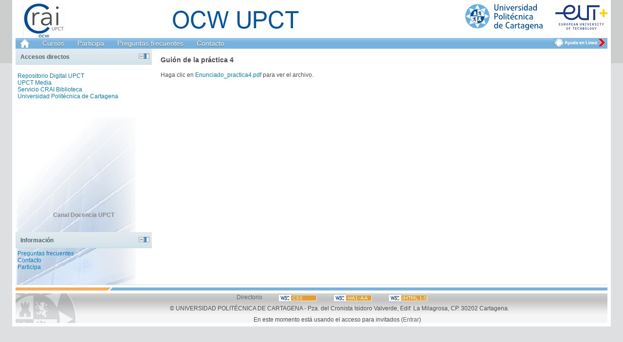

--- FILE ---
content_type: text/html; charset=utf-8
request_url: https://ocw.bib.upct.es/mod/resource/view.php?id=6328
body_size: 33112
content:
<!DOCTYPE html PUBLIC "-//W3C//DTD XHTML 1.0 Strict//EN" "http://www.w3.org/TR/xhtml1/DTD/xhtml1-strict.dtd">
<html  dir="ltr" lang="es-es" xml:lang="es-es" xmlns="http://www.w3.org/1999/xhtml">
<head>
    <title>Telemática: Guión de la práctica 4</title>
    <link rel="shortcut icon" href="https://ocw.bib.upct.es/theme/image.php?theme=afterburner&amp;image=favicon&amp;rev=479&amp;component=theme" />
    <meta http-equiv="Content-Type" content="text/html; charset=utf-8" />
<meta name="keywords" content="moodle, Telemática: Guión de la práctica 4" />
<link rel="stylesheet" type="text/css" href="https://ocw.bib.upct.es/theme/yui_combo.php?3.4.1/build/cssreset/reset-min.css&amp;3.4.1/build/cssfonts/fonts-min.css&amp;3.4.1/build/cssgrids/grids-min.css&amp;3.4.1/build/cssbase/base-min.css" /><script type="text/javascript" src="https://ocw.bib.upct.es/lib/yui/3.4.1/build/yui/yui-min.js"></script><script type="text/javascript" src="https://ocw.bib.upct.es/theme/yui_combo.php?2.9.0/build/yahoo-dom-event/yahoo-dom-event.js&amp;2.9.0/build/connection/connection-min.js"></script>
<link rel="stylesheet" type="text/css" href="https://ocw.bib.upct.es/theme/yui_combo.php?2.9.0/build/assets/skins/sam/skin.css" />
<script id="firstthemesheet" type="text/css">/** Required in order to fix style inclusion problems in IE with YUI **/</script><link rel="stylesheet" type="text/css" href="https://ocw.bib.upct.es/theme/styles.php?theme=afterburner&amp;rev=479" />
<script type="text/javascript">
//<![CDATA[
var M = {}; M.yui = {}; var moodleConfigFn = function(me) {var p = me.path, b = me.name.replace(/^moodle-/,'').split('-', 3), n = b.pop();if (/(skin|core)/.test(n)) {n = b.pop();me.type = 'css';};me.path = b.join('-')+'/'+n+'/'+n+'.'+me.type;}; var galleryConfigFn = function(me) {var p = me.path,v=M.yui.galleryversion,f;if(/-(skin|core)/.test(me.name)) {me.type = 'css';p = p.replace(/-(skin|core)/, '').replace(/\.js/, '.css').split('/'), f = p.pop().replace(/(\-(min|debug))/, '');if (/-skin/.test(me.name)) {p.splice(p.length,0,v,'assets','skins','sam', f);} else {p.splice(p.length,0,v,'assets', f);};} else {p = p.split('/'), f = p.pop();p.splice(p.length,0,v, f);};me.path = p.join('/');};
M.yui.loader = {"base":"https:\/\/ocw.bib.upct.es\/lib\/yui\/3.4.1\/build\/","comboBase":"https:\/\/ocw.bib.upct.es\/theme\/yui_combo.php?","combine":true,"filter":"","insertBefore":"firstthemesheet","modules":{"yui2-event":{"type":"js","requires":["yui2-yahoo"],"fullpath":"https:\/\/ocw.bib.upct.es\/theme\/yui_combo.php?2.9.0\/build\/event\/event-min.js"},"yui2-animation":{"type":"js","requires":["yui2-dom","yui2-event"],"fullpath":"https:\/\/ocw.bib.upct.es\/theme\/yui_combo.php?2.9.0\/build\/animation\/animation-min.js"},"yui2-swfstore":{"type":"js","requires":["yui2-element","yui2-cookie","yui2-swf"],"fullpath":"https:\/\/ocw.bib.upct.es\/theme\/yui_combo.php?2.9.0\/build\/swfstore\/swfstore-min.js"},"yui2-datatable":{"requires":["yui2-element","yui2-datasource"],"type":"js","optional":["yui2-calendar","yui2-dragdrop","yui2-paginator"],"fullpath":"https:\/\/ocw.bib.upct.es\/theme\/yui_combo.php?2.9.0\/build\/datatable\/datatable-min.js"},"yui2-swfdetect":{"type":"js","requires":["yui2-yahoo"],"fullpath":"https:\/\/ocw.bib.upct.es\/theme\/yui_combo.php?2.9.0\/build\/swfdetect\/swfdetect-min.js"},"yui2-menu":{"requires":["yui2-containercore"],"type":"js","fullpath":"https:\/\/ocw.bib.upct.es\/theme\/yui_combo.php?2.9.0\/build\/menu\/menu-min.js"},"yui2-treeview":{"requires":["yui2-event","yui2-dom"],"type":"js","optional":["yui2-json","yui2-animation","yui2-calendar"],"fullpath":"https:\/\/ocw.bib.upct.es\/theme\/yui_combo.php?2.9.0\/build\/treeview\/treeview-min.js"},"yui2-get":{"type":"js","requires":["yui2-yahoo"],"fullpath":"https:\/\/ocw.bib.upct.es\/theme\/yui_combo.php?2.9.0\/build\/get\/get-min.js"},"yui2-progressbar":{"requires":["yui2-element"],"type":"js","optional":["yui2-animation"],"fullpath":"https:\/\/ocw.bib.upct.es\/theme\/yui_combo.php?2.9.0\/build\/progressbar\/progressbar-min.js"},"yui2-uploader":{"type":"js","requires":["yui2-element"],"fullpath":"https:\/\/ocw.bib.upct.es\/theme\/yui_combo.php?2.9.0\/build\/uploader\/uploader-min.js"},"yui2-datasource":{"requires":["yui2-event"],"type":"js","optional":["yui2-connection"],"fullpath":"https:\/\/ocw.bib.upct.es\/theme\/yui_combo.php?2.9.0\/build\/datasource\/datasource-min.js"},"yui2-profiler":{"type":"js","requires":["yui2-yahoo"],"fullpath":"https:\/\/ocw.bib.upct.es\/theme\/yui_combo.php?2.9.0\/build\/profiler\/profiler-min.js"},"yui2-connection":{"supersedes":["yui2-connectioncore"],"requires":["yui2-event"],"type":"js","fullpath":"https:\/\/ocw.bib.upct.es\/theme\/yui_combo.php?2.9.0\/build\/connection\/connection-min.js"},"yui2-json":{"type":"js","requires":["yui2-yahoo"],"fullpath":"https:\/\/ocw.bib.upct.es\/theme\/yui_combo.php?2.9.0\/build\/json\/json-min.js"},"yui2-datemath":{"type":"js","requires":["yui2-yahoo"],"fullpath":"https:\/\/ocw.bib.upct.es\/theme\/yui_combo.php?2.9.0\/build\/datemath\/datemath-min.js"},"yui2-calendar":{"supersedes":["yui2-datemath"],"requires":["yui2-event","yui2-dom"],"type":"js","fullpath":"https:\/\/ocw.bib.upct.es\/theme\/yui_combo.php?2.9.0\/build\/calendar\/calendar-min.js"},"yui2-simpleeditor":{"requires":["yui2-element"],"type":"js","optional":["yui2-containercore","yui2-menu","yui2-button","yui2-animation","yui2-dragdrop"],"pkg":"editor","fullpath":"https:\/\/ocw.bib.upct.es\/theme\/yui_combo.php?2.9.0\/build\/editor\/simpleeditor-min.js"},"yui2-swf":{"supersedes":["yui2-swfdetect"],"requires":["yui2-element"],"type":"js","fullpath":"https:\/\/ocw.bib.upct.es\/theme\/yui_combo.php?2.9.0\/build\/swf\/swf-min.js"},"yui2-event-simulate":{"type":"js","requires":["yui2-event"],"fullpath":"https:\/\/ocw.bib.upct.es\/theme\/yui_combo.php?2.9.0\/build\/event-simulate\/event-simulate-min.js"},"yui2-yuiloader-dom-event":{"supersedes":["yui2-yahoo","yui2-dom","yui2-event","yui2-get","yui2-yuiloader","yui2-yahoo-dom-event"],"rollup":5,"type":"js","fullpath":"https:\/\/ocw.bib.upct.es\/theme\/yui_combo.php?2.9.0\/build\/yuiloader-dom-event\/yuiloader-dom-event.js"},"yui2-storage":{"requires":["yui2-yahoo","yui2-event","yui2-cookie"],"type":"js","optional":["yui2-swfstore"],"fullpath":"https:\/\/ocw.bib.upct.es\/theme\/yui_combo.php?2.9.0\/build\/storage\/storage-min.js"},"yui2-container":{"supersedes":["yui2-containercore"],"requires":["yui2-dom","yui2-event"],"type":"js","optional":["yui2-dragdrop","yui2-animation","yui2-connection"],"fullpath":"https:\/\/ocw.bib.upct.es\/theme\/yui_combo.php?2.9.0\/build\/container\/container-min.js"},"yui2-profilerviewer":{"requires":["yui2-profiler","yui2-yuiloader","yui2-element"],"type":"js","fullpath":"https:\/\/ocw.bib.upct.es\/theme\/yui_combo.php?2.9.0\/build\/profilerviewer\/profilerviewer-min.js"},"yui2-imagecropper":{"requires":["yui2-dragdrop","yui2-element","yui2-resize"],"type":"js","fullpath":"https:\/\/ocw.bib.upct.es\/theme\/yui_combo.php?2.9.0\/build\/imagecropper\/imagecropper-min.js"},"yui2-paginator":{"requires":["yui2-element"],"type":"js","fullpath":"https:\/\/ocw.bib.upct.es\/theme\/yui_combo.php?2.9.0\/build\/paginator\/paginator-min.js"},"yui2-tabview":{"requires":["yui2-element"],"type":"js","optional":["yui2-connection"],"fullpath":"https:\/\/ocw.bib.upct.es\/theme\/yui_combo.php?2.9.0\/build\/tabview\/tabview-min.js"},"yui2-layout":{"requires":["yui2-element"],"type":"js","optional":["yui2-animation","yui2-dragdrop","yui2-resize","yui2-selector"],"fullpath":"https:\/\/ocw.bib.upct.es\/theme\/yui_combo.php?2.9.0\/build\/layout\/layout-min.js"},"yui2-imageloader":{"type":"js","requires":["yui2-event","yui2-dom"],"fullpath":"https:\/\/ocw.bib.upct.es\/theme\/yui_combo.php?2.9.0\/build\/imageloader\/imageloader-min.js"},"yui2-containercore":{"requires":["yui2-dom","yui2-event"],"type":"js","pkg":"container","fullpath":"https:\/\/ocw.bib.upct.es\/theme\/yui_combo.php?2.9.0\/build\/container\/container_core-min.js"},"yui2-event-mouseenter":{"type":"js","requires":["yui2-dom","yui2-event"],"fullpath":"https:\/\/ocw.bib.upct.es\/theme\/yui_combo.php?2.9.0\/build\/event-mouseenter\/event-mouseenter-min.js"},"yui2-logger":{"requires":["yui2-event","yui2-dom"],"type":"js","optional":["yui2-dragdrop"],"fullpath":"https:\/\/ocw.bib.upct.es\/theme\/yui_combo.php?2.9.0\/build\/logger\/logger-min.js"},"yui2-cookie":{"type":"js","requires":["yui2-yahoo"],"fullpath":"https:\/\/ocw.bib.upct.es\/theme\/yui_combo.php?2.9.0\/build\/cookie\/cookie-min.js"},"yui2-stylesheet":{"type":"js","requires":["yui2-yahoo"],"fullpath":"https:\/\/ocw.bib.upct.es\/theme\/yui_combo.php?2.9.0\/build\/stylesheet\/stylesheet-min.js"},"yui2-connectioncore":{"requires":["yui2-event"],"type":"js","pkg":"connection","fullpath":"https:\/\/ocw.bib.upct.es\/theme\/yui_combo.php?2.9.0\/build\/connection\/connection_core-min.js"},"yui2-utilities":{"supersedes":["yui2-yahoo","yui2-event","yui2-dragdrop","yui2-animation","yui2-dom","yui2-connection","yui2-element","yui2-yahoo-dom-event","yui2-get","yui2-yuiloader","yui2-yuiloader-dom-event"],"rollup":8,"type":"js","fullpath":"https:\/\/ocw.bib.upct.es\/theme\/yui_combo.php?2.9.0\/build\/utilities\/utilities.js"},"yui2-dragdrop":{"type":"js","requires":["yui2-dom","yui2-event"],"fullpath":"https:\/\/ocw.bib.upct.es\/theme\/yui_combo.php?2.9.0\/build\/dragdrop\/dragdrop-min.js"},"yui2-colorpicker":{"requires":["yui2-slider","yui2-element"],"type":"js","optional":["yui2-animation"],"fullpath":"https:\/\/ocw.bib.upct.es\/theme\/yui_combo.php?2.9.0\/build\/colorpicker\/colorpicker-min.js"},"yui2-event-delegate":{"requires":["yui2-event"],"type":"js","optional":["yui2-selector"],"fullpath":"https:\/\/ocw.bib.upct.es\/theme\/yui_combo.php?2.9.0\/build\/event-delegate\/event-delegate-min.js"},"yui2-yuiloader":{"type":"js","supersedes":["yui2-yahoo","yui2-get"],"fullpath":"https:\/\/ocw.bib.upct.es\/theme\/yui_combo.php?2.9.0\/build\/yuiloader\/yuiloader-min.js"},"yui2-button":{"requires":["yui2-element"],"type":"js","optional":["yui2-menu"],"fullpath":"https:\/\/ocw.bib.upct.es\/theme\/yui_combo.php?2.9.0\/build\/button\/button-min.js"},"yui2-resize":{"requires":["yui2-dragdrop","yui2-element"],"type":"js","optional":["yui2-animation"],"fullpath":"https:\/\/ocw.bib.upct.es\/theme\/yui_combo.php?2.9.0\/build\/resize\/resize-min.js"},"yui2-element":{"requires":["yui2-dom","yui2-event"],"type":"js","optional":["yui2-event-mouseenter","yui2-event-delegate"],"fullpath":"https:\/\/ocw.bib.upct.es\/theme\/yui_combo.php?2.9.0\/build\/element\/element-min.js"},"yui2-history":{"type":"js","requires":["yui2-event"],"fullpath":"https:\/\/ocw.bib.upct.es\/theme\/yui_combo.php?2.9.0\/build\/history\/history-min.js"},"yui2-yahoo":{"type":"js","fullpath":"https:\/\/ocw.bib.upct.es\/theme\/yui_combo.php?2.9.0\/build\/yahoo\/yahoo-min.js"},"yui2-element-delegate":{"type":"js","requires":["yui2-element"],"fullpath":"https:\/\/ocw.bib.upct.es\/theme\/yui_combo.php?2.9.0\/build\/element-delegate\/element-delegate-min.js"},"yui2-charts":{"type":"js","requires":["yui2-element","yui2-json","yui2-datasource","yui2-swf"],"fullpath":"https:\/\/ocw.bib.upct.es\/theme\/yui_combo.php?2.9.0\/build\/charts\/charts-min.js"},"yui2-slider":{"requires":["yui2-dragdrop"],"type":"js","optional":["yui2-animation"],"fullpath":"https:\/\/ocw.bib.upct.es\/theme\/yui_combo.php?2.9.0\/build\/slider\/slider-min.js"},"yui2-selector":{"type":"js","requires":["yui2-yahoo","yui2-dom"],"fullpath":"https:\/\/ocw.bib.upct.es\/theme\/yui_combo.php?2.9.0\/build\/selector\/selector-min.js"},"yui2-yuitest":{"requires":["yui2-logger"],"type":"js","optional":["yui2-event-simulate"],"fullpath":"https:\/\/ocw.bib.upct.es\/theme\/yui_combo.php?2.9.0\/build\/yuitest\/yuitest-min.js"},"yui2-carousel":{"requires":["yui2-element"],"type":"js","optional":["yui2-animation"],"fullpath":"https:\/\/ocw.bib.upct.es\/theme\/yui_combo.php?2.9.0\/build\/carousel\/carousel-min.js"},"yui2-autocomplete":{"requires":["yui2-dom","yui2-event","yui2-datasource"],"type":"js","optional":["yui2-connection","yui2-animation"],"fullpath":"https:\/\/ocw.bib.upct.es\/theme\/yui_combo.php?2.9.0\/build\/autocomplete\/autocomplete-min.js"},"yui2-yahoo-dom-event":{"supersedes":["yui2-yahoo","yui2-event","yui2-dom"],"rollup":3,"type":"js","fullpath":"https:\/\/ocw.bib.upct.es\/theme\/yui_combo.php?2.9.0\/build\/yahoo-dom-event\/yahoo-dom-event.js"},"yui2-dom":{"type":"js","requires":["yui2-yahoo"],"fullpath":"https:\/\/ocw.bib.upct.es\/theme\/yui_combo.php?2.9.0\/build\/dom\/dom-min.js"},"yui2-editor":{"supersedes":["yui2-simpleeditor"],"requires":["yui2-menu","yui2-element","yui2-button"],"type":"js","optional":["yui2-animation","yui2-dragdrop"],"fullpath":"https:\/\/ocw.bib.upct.es\/theme\/yui_combo.php?2.9.0\/build\/editor\/editor-min.js"},"core_filepicker":{"name":"core_filepicker","fullpath":"https:\/\/ocw.bib.upct.es\/lib\/javascript.php?file=%2Frepository%2Ffilepicker.js&rev=463","requires":["base","node","node-event-simulate","json","async-queue","io-base","io-upload-iframe","io-form","yui2-button","yui2-container","yui2-layout","yui2-menu","yui2-treeview","yui2-dragdrop","yui2-cookie"]},"core_dock":{"name":"core_dock","fullpath":"https:\/\/ocw.bib.upct.es\/lib\/javascript.php?file=%2Fblocks%2Fdock.js&rev=463","requires":["base","node","event-custom","event-mouseenter","event-resize"]}},"groups":{"moodle":{"name":"moodle","base":"https:\/\/ocw.bib.upct.es\/theme\/yui_combo.php?moodle\/463\/","comboBase":"https:\/\/ocw.bib.upct.es\/theme\/yui_combo.php?","combine":true,"filter":"","ext":false,"root":"moodle\/463\/","patterns":{"moodle-":{"group":"moodle","configFn":moodleConfigFn},"root":"moodle"}},"local":{"name":"gallery","base":"https:\/\/ocw.bib.upct.es\/lib\/yui\/gallery\/","comboBase":"https:\/\/ocw.bib.upct.es\/theme\/yui_combo.php?","combine":true,"filter":"","ext":false,"root":"gallery\/","patterns":{"gallery-":{"group":"gallery","configFn":galleryConfigFn},"root":"gallery"}}}};
M.cfg = {"wwwroot":"https:\/\/ocw.bib.upct.es","sesskey":"mknjZjDbY2","loadingicon":"https:\/\/ocw.bib.upct.es\/theme\/image.php?theme=afterburner&image=i%2Floading_small&rev=479","themerev":"479","theme":"afterburner","jsrev":"463"};
//]]>
</script>
<script type="text/javascript" src="https://ocw.bib.upct.es/lib/javascript.php?file=%2Flib%2Fjavascript-static.js&amp;rev=463"></script>
<script type="text/javascript" src="https://ocw.bib.upct.es/theme/javascript.php?theme=afterburner&amp;rev=479&amp;type=head"></script>

<!-- Google Analytics --> 
	<script type="text/javascript">

  var _gaq = _gaq || [];
  _gaq.push(['_setAccount', 'UA-10909225-1']);
  _gaq.push(['_trackPageview']);

  (function() {
    var ga = document.createElement('script'); ga.type = 'text/javascript'; ga.async = true;
    ga.src = ('https:' == document.location.protocol ? 'https://ssl' : 'http://www') + '.google-analytics.com/ga.js';
    var s = document.getElementsByTagName('script')[0]; s.parentNode.insertBefore(ga, s);
  })();

</script>

<!-- Google Analytics -->



<!-- Google tag (gtag.js) -->
<script async src="https://www.googletagmanager.com/gtag/js?id=G-9SYY3Y6J2P"></script>
<script>
  window.dataLayer = window.dataLayer || [];
  function gtag(){dataLayer.push(arguments);}
  gtag('js', new Date());

  gtag('config', 'G-9SYY3Y6J2P');
</script>

<!-- Google Analytics 4 -->


</head>

<body id="page-mod-resource-view" class=" path-mod path-mod-resource safari dir-ltr lang-es_es yui-skin-sam yui3-skin-sam ocw-bib-upct-es pagelayout-incourse course-101 context-6668 cmid-6328 category-5 side-pre-only">
<div class="skiplinks"><a class="skip" href="#maincontent">Saltar a contenido principal</a></div>
<script type="text/javascript">
//<![CDATA[
document.body.className += ' jsenabled';
//]]>
</script>

<div id="page-wrapper">
  <div id="page">
       <div id="page-header">
	
	
                  <a style="background-image:url(https://ocw.bib.upct.es/theme/afterburner/pix/images/logo.png); background-repeat: no-repeat; width:292px; height:57px; display:block; margin:0px; float:right;" href="http://www.upct.es/" title="Página Principal" target="_blank"></a>

          <!--a class="logo" href="http://www.upct.es/" title="Página Principal" target="_blank"></a-->
	
	 <a class="logoupct" href="http://www.bib.upct.es" title="Página Principal" target="_blank"></a>
	 <!--a class="logo" href="http://www.upct.es/" title="Página Principal" target="_blank"></a-->

	
		


         <div class="headermenu"></div>
            </div>

	




<div id="aardvark_menu">
   	<head>
    <meta name="tipo_contenido"  content="text/html;" http-equiv="content-type" charset="utf-8">
</head>


<a id="islpronto_link" href="http://www.bib.upct.es/islpronto/contacto/" >
<img src="http://www.bib.upct.es/islpronto/images/islpronto-message.gif" 
id="islpronto_image" border="0" align="right"/></a>
<script 
src="http://islpronto.islonline.net/live/islpronto/public/chat_info.js?d=upct2&amp;lang=es&amp;filter=BIBLIOTECA"></script>
<script type="text/javascript">
         if(ISLProntoInfo.supporters > 0) {
             var link = document.getElementById("islpronto_link");
             link.href = "javascript:void(0)";
             link.onclick = ISLProntoInfo.onchat;
             var image = document.getElementById("islpronto_image");
             image.src = 
"http://www.bib.upct.es/islpronto/images/islpronto-chat.gif";
     }
</script>	

    
<ul>
     <div>
       <li><a href="http://ocw.bib.upct.es"><img width="18" height="17" src="https://ocw.bib.upct.es/theme/afterburner/pix/images/home_icon.png" alt=""/></a>
       </li> 
 
        

	<li>
	    <a href="http://ocw.bib.upct.es/course/index.php" target="_blank">Cursos</a>	
		
	</li>

	<li>
	    <a href="http://ocw.bib.upct.es/course/view.php?id=159" target="_blank">Participa</a>
	</li>

	<li>
	    <a href="http://ocw.bib.upct.es/course/view.php?id=31" target="_blank">Preguntas frecuentes</a>
	</li>

	<li>
	    <a href="http://ocw.bib.upct.es/course/view.php?id=128" target="_blank">Contacto</a>
	</li>
		
	</div>
	

	
        <!--ul>
        <h4>Enlaces a la Web UPCT</h4>

        <li><a href="http://www.upct.es" TARGET="_blank">Web de la UPCT</a></li><li><a href="http://www.upct.es/contenido/perfil_alumno/index_alumno.php" TARGET="_blank">Perfil Alumno</a></li><li><a href="http://www.upct.es/contenido/perfil_profesor/index_profesor.php" TARGET="_blank">Perfil Profesor</a></li><li><a href="https://sso.upct.es/sso/pages/login.jsp?site2pstoretoken=v1.2~A621B81A~[base64]&p_error_code=&p_submit_url=https%3A%2F%2Fsso.upct.es%2Fsso%2Fauth&p_cancel_url=https%3A%2F%2Fuxxiportal.upct.es%2Fportal%2Fpls%2Fportal%2FPORTAL.home&ssousername=&subscribername=" TARGET="_blank">Portal de Servicio</a></li><li><a href="http://correo.upct.es" TARGET="_blank">Correo eletrónico</a></li><li><a href="https://portal.upct.es/dana-na/auth/url_default/welcome.cgi" TARGET="_blank">Portal de acceso seguro</a></li>
           </ul-->
	
 
     
        <!--ul>
        <h4>Enlaces a la Web del Servicio de Documentación</h4>

        <li><a href="http://www.bib.upct.es" TARGET="_blank">Web del SD</a></li><li><a href="http://metalib.bib.upct.es:8332/pds?func=load-login&calling_system=metalib&institute=UPCT&url=http://metalib.bib.upct.es:8332/V/2LTP17E1FGV1E24D5HC9MTU1AVTN8REQN5HIDAT2HNAV466PKK-39761?func=login" TARGET="_blank">Biblioteca Digital</a></li><li><a href="http://unicorn.bib.upct.es/uhtbin/cgisirsi/sCLDdkur8M/0/0/60/908/X" TARGET="_blank">Catálogo OPAC</a></li><li><a href="http://repositorio.bib.upct.es/dspace/" TARGET="_blank">Repositorio Digital</a></li><li><a href="http://ocw.bib.upct.es/" TARGET="_blank">OCW UPCT</a></li><li><a href="http://www.bib.upct.es/index.php?option=com_content&view=article&id=90&Itemid=108" TARGET="_blank">Prensa</a></li><li><a href="http://bulletin.upct.es/" TARGET="_blank">e-Bulletin</a></li>
           </ul-->
           
        
					
        <!--ul>
        <h4>Subtitle Text</h4-->

        <!--?php

 $text2 ='<li><a href="">Donde estamos</a></li>';
 $text2 .='<li><a href="">Normativa</a></li>';
 $text2 .='<li><a href="">Alta de las Asignaturas</a></li>';
 $text2 .='<li><a href="">Dudas y sugerencias</a></li>';
 echo $text2;
?-->
	

           <!--/ul--><!--/div-->
                
       
   <!--li><div><script language="JavaScript" type="text/javascript" src="http://eu.ntrsupport.com/inquiero/web/an/ann4.asp?login=I23EAF508C6B31A9C700243&amp;lang=es&amp;sur=valoracion&amp;button=http://moodle-des.upct.es/admin/ayuda.jpg">
</script><!--a href="http://eu.ntrsupport.com"--><!--img style="border:0px" align="left" src="http://eu.ntrsupport.com/inquiero/images/monitor.gif" alt="Ayuda en l�nea del Aula Virtual"/></a-->
<!--/li-->
</ul>

		
</div>





<!-- END OF HEADER -->
<!-- START CUSTOMMENU AND NAVBAR -->
    <div id="navcontainer">
        
    </div>

        <!--?php if ($hasnavbar) { ?>
            <div class="navbar clearfix">
                <div class="breadcrumb"><!?php echo $OUTPUT->navbar(); ?></div>
                <div class="navbutton"> <!?php echo $PAGE->button; ?></div>
            </div>
        <!?php } ?-->

<!-- END OF CUSTOMMENU AND NAVBAR -->
    <div id="page-content">
       <div id="region-main-box">
           <div id="region-post-box">
              <div id="region-main-wrap">
                 <div id="region-main-pad">
                   <div id="region-main">
                     <div class="region-content">
                            <span id="maincontent"></span><h2 id="resourceheading" class="main">Guión de la práctica 4</h2><div class="resourceworkaround">Haga clic en <a href="https://ocw.bib.upct.es/pluginfile.php/6668/mod_resource/content/1/Enunciado_practica4.pdf" onclick="window.open('https://ocw.bib.upct.es/pluginfile.php/6668/mod_resource/content/1/Enunciado_practica4.pdf', '', 'width=620,height=450,toolbar=no,location=no,menubar=no,copyhistory=no,status=no,directories=no,scrollbars=yes,resizable=yes'); return false;">Enunciado_practica4.pdf</a> para ver el archivo.</div>                     </div>
                   </div>
                 </div>
               </div>

                                <div id="region-pre" class="block-region">
                   <div class="region-content">
                        <a href="#sb-1" class="skip-block">Saltar Accesos directos</a><div id="inst27" class="block_html  block"><div class="header"><div class="title"><div class="block_action"></div><h2>Accesos directos</h2></div></div><div class="content"><div class="no-overflow"><p></p>
<div><a title="Repositorio digital de la UPCT" href="http://repositorio.bib.upct.es/dspace/" target="_blank">Repositorio Digital UPCT</a><a title="UPCT Media" href="http://media.upct.es/" target="_blank"><br />UPCT Media</a><br /><a href="http://www.bib.upct.es/" target="_blank">Servicio CRAI Biblioteca</a><br /><a title="Web de la Universidad Politécnica de  Cartagena" href="http://www.upct.es/" target="_blank">Universidad Politécnica de Cartagena</a></div></div></div></div><span id="sb-1" class="skip-block-to"></span><div id="inst250" class="block_html  block"><div class="content"><div class="block_action notitle"></div><div class="no-overflow"><p style="text-align: center;"><iframe src="http://www.youtube.com/embed/zW6esfsA3PY" allowfullscreen="" frameborder="0" height="180" width="200"></iframe></p>
<p style="text-align: center;"><br /><span style="color: #888888;"><strong><a target="_blank" title="Canal Docencia UPCT" href="http://www.youtube.com/playlist?list=PL8C6D51A8A8117957"><span style="color: #888888;">Canal Docencia UPCT</span></a></strong></span></p></div></div></div><a href="#sb-3" class="skip-block">Saltar Información</a><div id="inst280" class="block_html  block"><div class="header"><div class="title"><div class="block_action"></div><h2>Información</h2></div></div><div class="content"><div class="no-overflow"><p><a href="http://ocw.bib.upct.es/course/view.php?id=31">Preguntas frecuentes</a><br /> <a href="http://ocw.bib.upct.es/course/view.php?id=128">Contacto</a><br /> <a href="http://ocw.bib.upct.es/course/view.php?id=159">Participa</a></p></div></div></div><span id="sb-3" class="skip-block-to"></span>                   </div>
                </div>
                
                            </div>
        </div>
    </div>

    <!-- START OF FOOTER -->
       
    <img src="https://ocw.bib.upct.es/theme/image.php?theme=afterburner&amp;image=footer%2Fbarrafina&amp;rev=479&amp;component=theme" alt="Moodle logo"   style="width: 100%;" />

    <div id="page-footer" class="clearfix">


            <div class="footer-left">
	       <img style="margin-top: 2px;" src="https://ocw.bib.upct.es/theme/image.php?theme=afterburner&amp;image=core%2Flogosombreado&amp;rev=479&amp;component=theme" alt="barratareas"/>
	
            	

            
	    </div>

	<div class="texto_barra_tareas" style="margin-top: -13px;">
	   
	    
	    <!--a href="http://www.upct.es/contenido/barra_tareas/contacto.php" target="_blank">Contacto</a>
	    <span class="separador_hor"></span-->
	    <a href="http://www.upct.es/contenido/barra_tareas/directorio.php" target="_blank">Directorio</a>
	    <span class="separador_hor"></span>
	    <!--a href="http://www.upct.es/contenido/mapa_web/mapa_web.php" target="_blank">Mapa Web</a>
	    <span class="separador_hor"></span>
	    <a href="http://www.upct.es/contenido/barra_tareas/ayuda.php" target="_blank">Ayuda</a>
	    <span class="separador_hor"></span-->
	    
	    <a href="http://www.upct.es/rss/" target="_blank">
	    </a>

	    <a title="Explicación del Nivel Doble-A de conformidad" href="http://jigsaw.w3.org/css-validator/check/referer">
	<img style="vertical-align: middle;" alt="CSS validación" src="https://ocw.bib.upct.es/theme/afterburner/pix/footer/w3c_css.gif" target="_blank">
	</a><span class="separador_hor"></span>
	<a href="http://www.w3.org/WAI/WCAG1AA-Conformance">
	<img style="vertical-align: middle;" alt="WAI Accesibilidad" src="https://ocw.bib.upct.es/theme/afterburner/pix/footer/w3c_wai.gif" target="_blank">
	</a><span class="separador_hor"></span>
	<a href="http://validator.w3.org/check?uri=referer">
	<img style="vertical-align: middle;" alt="XHTML validación" src="https://ocw.bib.upct.es/theme/afterburner/pix/footer/w3c_xhtml.gif" target="_blank">
	</a><span class="separador_hor"></span>
	 </div>
	
        <div class="footer-right">
            <!--?php echo $OUTPUT->login_info();?-->
	    

	<span class="texto_barra_tareas_2">
	
	</span>


        </div>


        
	<div id="barra_tareas">
	&copy; UNIVERSIDAD POLITÉCNICA DE CARTAGENA - Pza. del Cronista Isidoro Valverde, Edif. La Milagrosa, CP. 30202 Cartagena.
	<div class="logininfo">En este momento está usando el acceso para invitados (<a href="https://ocw.bib.upct.es/login/index.php">Entrar</a>)</div>	</div>
    </div>

    
        <div class="clearfix"></div>
</div>
</div>
<script type="text/javascript" src="https://ocw.bib.upct.es/theme/javascript.php?theme=afterburner&amp;rev=479&amp;type=footer"></script>
<script type="text/javascript">
//<![CDATA[
M.str = {"repository":{"add":"Agregar","back":"&laquo; Atr\u00e1s","close":"Cerrar","cleancache":"Limpiar mis archivos en cach\u00e9","copying":"Copiando","date":"Fecha","downloadsucc":"Este archivo se ha descargado con \u00e9xito","emptylist":"Lista vac\u00eda","error":"Ha ocurrido un error desconocido.","federatedsearch":"B\u00fasqueda fedeerada","filenotnull":"Debe seleccionar un archivo para subir","getfile":"Seleccionar este archivo","iconview":"Ver como iconos","invalidjson":"Cadena JSON no v\u00e1lida","linkexternal":"Enlace externo","listview":"Ver como lista","loading":"Cargando...","login":"Entrar","logout":"Salir","noenter":"No se ha escrito nada","noresult":"No hay resultados de la b\u00fasqueda","manageurl":"Gestionar","popup":"Hagla clic sobre el bot\u00f3n \"Login\" para conectarse","preview":"Vista previa","refresh":"Refrescar","save":"Guardar","saveas":"Guardar como","saved":"Guardado","saving":"Guardando","search":"Buscar","searching":"Buscar en","size":"Tama\u00f1o","submit":"Enviar","sync":"Sync","title":"Seleccione un archivo...","upload":"Subir este archivo","uploading":"Subiendo...","xhtmlerror":"Usted probablemente est\u00e1 utilizando encabezado XHTML estricto, algunos componentes YUI no funciona en este modo, por favor deshabilite la opci\u00f3n en moodle","chooselicense":"Seleccionar licencia","author":"Autor","norepositoriesavailable":"Lo sentimos, ninguno de sus repositorios actuales puede devolver archivos en el formato solicitado.","norepositoriesexternalavailable":"Lo sentimos, ninguno de sus repositorios actuales puede devolver archivos externos.","nofilesattached":"No se han adjuntado archivos","filepicker":"Selector de archivos","nofilesavailable":"No hay archivos disponibles","overwrite":"Sobreescribir","renameto":"Cambiar el nombre a","fileexists":"Nombre de archivo ya usado. Por favor, use otro nombre","fileexistsdialogheader":"El fichero existe","fileexistsdialog_editor":"Un archivo con el mismo nombre ya se ha adjuntado al texto que est\u00e1 editando.","fileexistsdialog_filemanager":"Un archivo con ese nombre ya ha sido adjuntado"},"moodle":{"cancel":"Cancelar","help":"Ayuda","next":"Siguiente","ok":"OK","error":"Error","info":"Informaci\u00f3n","yes":"S\u00ed"},"block":{"addtodock":"Minimizar en la barra lateral","undockitem":"Desacoplar este \u00edtem","undockall":"Desacoplar todo"},"langconfig":{"thisdirectionvertical":"btt"},"admin":{"confirmation":"Confirmaci\u00f3n"}};
//]]>
</script>
<script type="text/javascript">
//<![CDATA[
YUI(M.yui.loader).use('node', function(Y) {
M.util.load_flowplayer();
setTimeout("fix_column_widths()", 20);
function legacy_activity_onclick_handler_1(e) { e.halt(); window.open('http://ocw.bib.upct.es/mod/resource/view.php?id=9058&redirect=1', '', 'width=700,height=700,toolbar=no,location=no,menubar=no,copyhistory=no,status=no,directories=no,scrollbars=yes,resizable=yes'); return false; };
function legacy_activity_onclick_handler_2(e) { e.halt(); window.open('http://ocw.bib.upct.es/mod/resource/view.php?id=6323&redirect=1', '', 'width=620,height=450,toolbar=no,location=no,menubar=no,copyhistory=no,status=no,directories=no,scrollbars=yes,resizable=yes'); return false; };
function legacy_activity_onclick_handler_3(e) { e.halt(); window.open('http://ocw.bib.upct.es/mod/resource/view.php?id=6324&redirect=1', '', 'width=620,height=450,toolbar=no,location=no,menubar=no,copyhistory=no,status=no,directories=no,scrollbars=yes,resizable=yes'); return false; };
function legacy_activity_onclick_handler_4(e) { e.halt(); window.open('http://ocw.bib.upct.es/mod/resource/view.php?id=6326&redirect=1', '', 'width=620,height=450,toolbar=no,location=no,menubar=no,copyhistory=no,status=no,directories=no,scrollbars=yes,resizable=yes'); return false; };
function legacy_activity_onclick_handler_5(e) { e.halt(); window.open('http://ocw.bib.upct.es/mod/resource/view.php?id=6328&redirect=1', '', 'width=620,height=450,toolbar=no,location=no,menubar=no,copyhistory=no,status=no,directories=no,scrollbars=yes,resizable=yes'); return false; };
function legacy_activity_onclick_handler_6(e) { e.halt(); window.open('http://ocw.bib.upct.es/mod/resource/view.php?id=6330&redirect=1', '', 'width=620,height=450,toolbar=no,location=no,menubar=no,copyhistory=no,status=no,directories=no,scrollbars=yes,resizable=yes'); return false; };
function legacy_activity_onclick_handler_7(e) { e.halt(); window.open('http://ocw.bib.upct.es/mod/resource/view.php?id=6332&redirect=1', '', 'width=620,height=450,toolbar=no,location=no,menubar=no,copyhistory=no,status=no,directories=no,scrollbars=yes,resizable=yes'); return false; };
Y.use('core_dock', function(Y) { M.core_dock.init_genericblock(Y, "27"); });
Y.use('core_dock', function(Y) { M.core_dock.init_genericblock(Y, "280"); });
M.yui.galleryversion="2010.04.08-12-35";Y.use("core_dock","moodle-block_navigation-navigation",function() {M.block_navigation.init_add_tree({"id":"5","instance":"5","candock":true});
});
M.util.init_block_hider(Y, {"id":"inst27","title":"Accesos directos","preference":"block27hidden","tooltipVisible":"Ocultar bloque Accesos directos","tooltipHidden":"Mostrar bloque Accesos directos"});
M.util.init_block_hider(Y, {"id":"inst280","title":"Informaci\u00f3n","preference":"block280hidden","tooltipVisible":"Ocultar bloque Informaci\u00f3n","tooltipHidden":"Mostrar bloque Informaci\u00f3n"});

});
//]]>
</script>
</body>
</html>


--- FILE ---
content_type: application/x-javascript; charset=utf-8
request_url: https://ocw.bib.upct.es/lib/javascript.php?file=%2Fblocks%2Fdock.js&rev=463
body_size: 5969
content:
M.core_dock={count:0,totalcount:0,items:[],earlybinds:[],Y:null,initialised:false,delayedevent:null,preventevent:null,holdingarea:null};M.core_dock.nodes={dock:null,body:null,panel:null};M.core_dock.cfg={buffer:10,position:'left',orientation:'vertical',spacebeforefirstitem:10,removeallicon:M.util.image_url('t/dock_to_block','moodle')};M.core_dock.css={dock:'dock',dockspacer:'dockspacer',controls:'controls',body:'has_dock',buttonscontainer:'buttons_container',dockeditem:'dockeditem',dockeditemcontainer:'dockeditem_container',dockedtitle:'dockedtitle',activeitem:'activeitem'};M.core_dock.init=function(Y){if(this.initialised){return true;}
var css=this.css;this.initialised=true;this.Y=Y;this.nodes.body=Y.one(document.body);Y.augment(this.item,Y.EventTarget);Y.augment(this,Y.EventTarget,true);Y.Event.define("dock:actionkey",{_event:(Y.UA.webkit||Y.UA.ie)?'keydown':'keypress',_keys:{'37':'collapse','39':'expand','32':'toggle','13':'enter'},_keyHandler:function(e,notifier,args){if(!args.actions){var actObj={collapse:true,expand:true,toggle:true,enter:true};}else{var actObj=args.actions;}
if(this._keys[e.keyCode]&&actObj[this._keys[e.keyCode]]){e.action=this._keys[e.keyCode];notifier.fire(e);}},on:function(node,sub,notifier){if(sub.args==null){sub._detacher=node.on(this._event,this._keyHandler,this,notifier,{actions:false});}else{sub._detacher=node.on(this._event,this._keyHandler,this,notifier,sub.args[0]);}},detach:function(node,sub,notifier){sub._detacher.detach();},delegate:function(node,sub,notifier,filter){if(sub.args==null){sub._delegateDetacher=node.delegate(this._event,this._keyHandler,filter,this,notifier,{actions:false});}else{sub._delegateDetacher=node.delegate(this._event,this._keyHandler,filter,this,notifier,sub.args[0]);}},detachDelegate:function(node,sub,notifier){sub._delegateDetacher.detach();}});this.publish('dock:beforedraw',{prefix:'dock'});this.publish('dock:beforeshow',{prefix:'dock'});this.publish('dock:shown',{prefix:'dock'});this.publish('dock:hidden',{prefix:'dock'});this.publish('dock:initialised',{prefix:'dock'});this.publish('dock:itemadded',{prefix:'dock'});this.publish('dock:itemremoved',{prefix:'dock'});this.publish('dock:itemschanged',{prefix:'dock'});this.publish('dock:panelgenerated',{prefix:'dock'});this.publish('dock:panelresizestart',{prefix:'dock'});this.publish('dock:resizepanelcomplete',{prefix:'dock'});this.publish('dock:starting',{prefix:'dock',broadcast:2,emitFacade:true});this.fire('dock:starting');this.applyBinds();if(typeof(customise_dock_for_theme)==='function'){try{customise_dock_for_theme();}catch(exception){}}
var dock=Y.one('#dock');if(!dock){dock=Y.Node.create('<div id="dock" class="'+css.dock+' '+css.dock+'_'+this.cfg.position+'_'+this.cfg.orientation+'"></div>').append(Y.Node.create('<div class="'+css.buttonscontainer+'"></div>').append(Y.Node.create('<div class="'+css.dockeditemcontainer+'"></div>')));this.nodes.body.append(dock);}else{dock.addClass(css.dock+'_'+this.cfg.position+'_'+this.cfg.orientation);}
this.holdingarea=Y.Node.create('<div></div>').setStyles({display:'none'});this.nodes.body.append(this.holdingarea);if(Y.UA.ie>0&&Y.UA.ie<7){dock.setStyle('height',dock.get('winHeight')+'px');}
this.nodes.dock=dock;this.nodes.buttons=dock.one('.'+css.buttonscontainer);this.nodes.container=this.nodes.buttons.one('.'+css.dockeditemcontainer);if(Y.all('.block.dock_on_load').size()==0){dock.addClass('nothingdocked');}else{this.nodes.body.addClass(this.css.body).addClass(this.css.body+'_'+this.cfg.position+'_'+this.cfg.orientation);}
this.fire('dock:beforedraw');var removeall=Y.Node.create('<img alt="'+M.str.block.undockall+'" title="'+M.str.block.undockall+'" tabindex="0"/>');removeall.setAttribute('src',this.cfg.removeallicon);removeall.on('removeall|click',this.remove_all,this);removeall.on('dock:actionkey',this.remove_all,this,{actions:{enter:true}});this.nodes.buttons.appendChild(Y.Node.create('<div class="'+css.controls+'"></div>').append(removeall));new(function(Y){return{enabled:false,init:function(){M.core_dock.on('dock:itemschanged',this.checkSizing,this);Y.on('windowresize',this.checkSizing,this);},checkSizing:function(){var dock=M.core_dock;var possibleheight=dock.nodes.dock.get('offsetHeight')-dock.nodes.dock.one('.controls').get('offsetHeight')-(dock.cfg.buffer*3)-(dock.items.length*2);var totalheight=0;for(var id in dock.items){var dockedtitle=Y.one(dock.items[id].title).ancestor('.'+dock.css.dockedtitle);if(dockedtitle){if(this.enabled){dockedtitle.setStyle('height','auto');}
totalheight+=dockedtitle.get('offsetHeight')||0;}}
if(totalheight>possibleheight){this.enable(possibleheight);}},enable:function(possibleheight){var dock=M.core_dock;var runningcount=0;var usedheight=0;this.enabled=true;for(var id in dock.items){var itemtitle=Y.one(dock.items[id].title).ancestor('.'+dock.css.dockedtitle);if(!itemtitle){continue;}
var itemheight=Math.floor((possibleheight-usedheight)/(dock.count-runningcount));var offsetheight=itemtitle.get('offsetHeight');itemtitle.setStyle('overflow','hidden');if(offsetheight>itemheight){itemtitle.setStyle('height',itemheight+'px');usedheight+=itemheight;}else{usedheight+=offsetheight;}
runningcount++;}}};})(Y).init();Y.delegate('click',this.handleEvent,this.nodes.dock,'.'+this.css.dockedtitle,this,{cssselector:'.'+this.css.dockedtitle,delay:0});Y.delegate('mouseenter',this.handleEvent,this.nodes.dock,'.'+this.css.dockedtitle,this,{cssselector:'.'+this.css.dockedtitle,delay:0.5,iscontained:true,preventevent:'click',preventdelay:3});this.nodes.dock.on('mouseleave',this.handleEvent,this,{cssselector:'#dock',delay:0.5,iscontained:false});this.nodes.body.on('click',this.handleEvent,this,{cssselector:'body',delay:0});this.on('dock:itemschanged',this.resizeBlockSpace,this);this.on('dock:itemschanged',this.checkDockVisibility,this);this.on('dock:itemschanged',this.resetFirstItem,this);this.fire('dock:initialised');return true;};M.core_dock.getPanel=function(){if(this.nodes.panel===null){this.nodes.panel=(function(Y,parent){var dockpanel=Y.Node.create('<div id="dockeditempanel" class="dockitempanel_hidden"><div class="dockeditempanel_content"><div class="dockeditempanel_hd"></div><div class="dockeditempanel_bd"></div></div></div>');Y.augment(dockpanel,Y.EventTarget);dockpanel.publish('dockpanel:beforeshow',{prefix:'dockpanel'});dockpanel.publish('dockpanel:shown',{prefix:'dockpanel'});dockpanel.publish('dockpanel:beforehide',{prefix:'dockpanel'});dockpanel.publish('dockpanel:hidden',{prefix:'dockpanel'});dockpanel.publish('dockpanel:visiblechange',{prefix:'dockpanel'});dockpanel.contentNode=dockpanel.one('.dockeditempanel_content');dockpanel.contentHeader=dockpanel.contentNode.one('.dockeditempanel_hd');dockpanel.contentBody=dockpanel.contentNode.one('.dockeditempanel_bd');dockpanel.visible=false;dockpanel.show=function(){this.fire('dockpanel:beforeshow');this.visible=true;this.removeClass('dockitempanel_hidden');this.fire('dockpanel:shown');this.fire('dockpanel:visiblechange');};dockpanel.hide=function(){this.fire('dockpanel:beforehide');this.visible=false;this.addClass('dockitempanel_hidden');this.fire('dockpanel:hidden');this.fire('dockpanel:visiblechange');};dockpanel.setHeader=function(content){this.contentHeader.setContent(content);if(arguments.length>1){for(var i=1;i<arguments.length;i++){this.contentHeader.append(arguments[i]);}}};dockpanel.setBody=function(content){this.contentBody.setContent(content);};dockpanel.setTop=function(newtop){if(Y.UA.ie>0&&Y.UA.ie<7){this.setY(newtop);}else{this.setStyle('top',newtop.toString()+'px');}
return;};dockpanel.correctWidth=function(){var bd=this.one('.dockeditempanel_bd');var w=bd.get('clientWidth');var s=bd.get('scrollWidth');var ow=this.get('offsetWidth');var nw=w;var mw=Math.round(this.get('winWidth')*0.8);if(s>w){nw=w+(s-w)+((ow-w)*2)+10;}
if(nw>mw){nw=mw;}
if(nw>ow){this.setStyle('width',nw+'px');}}
parent.append(dockpanel);return dockpanel;})(this.Y,this.nodes.dock);this.nodes.panel.on('panel:visiblechange',this.resize,this);this.Y.on('windowresize',this.resize,this);this.fire('dock:panelgenerated');}
return this.nodes.panel;};M.core_dock.handleEvent=function(e,options){var item=this.getActiveItem();if(options.cssselector=='body'){if(!this.nodes.dock.contains(e.target)){if(item){item.hide();}}}else{var target;if(e.target.test(options.cssselector)){target=e.target;}else{target=e.target.ancestor(options.cssselector);}
if(!target){return true;}
if(this.preventevent!==null&&e.type===this.preventevent){return true;}
if(options.preventevent){this.preventevent=options.preventevent;if(options.preventdelay){setTimeout(function(){M.core_dock.preventevent=null;},options.preventdelay*1000);}}
if(this.delayedevent&&this.delayedevent.timeout){clearTimeout(this.delayedevent.timeout);this.delayedevent.event.detach();this.delayedevent=null;}
if(options.delay>0){return this.delayEvent(e,options,target);}
var targetid=target.get('id');if(targetid.match(/^dock_item_(\d+)_title$/)){item=this.items[targetid.replace(/^dock_item_(\d+)_title$/,'$1')];if(item.active){item.hide();}else{item.show();}}else if(item){item.hide();}}
return true;};M.core_dock.delayEvent=function(event,options,target){var self=this;self.delayedevent=(function(){return{target:target,event:self.nodes.body.on('mousemove',function(e){self.delayedevent.target=e.target;}),timeout:null};})(self);self.delayedevent.timeout=setTimeout(function(){self.delayedevent.timeout=null;self.delayedevent.event.detach();if(options.iscontained==self.nodes.dock.contains(self.delayedevent.target)){self.handleEvent(event,{cssselector:options.cssselector,delay:0,iscontained:options.iscontained});}},options.delay*1000);return true;};M.core_dock.fixTitleOrientation=function(item,title,text){var Y=this.Y;var title=Y.one(title);if(M.core_dock.cfg.orientation!='vertical'){title.setContent(text);return title}
if(Y.UA.ie>0&&Y.UA.ie<8){M.str.langconfig.thisdirectionvertical='ver';}
var clockwise=false;switch(M.str.langconfig.thisdirectionvertical){case'ver':return title.setContent(text.split('').join('<br />'));case'ttb':clockwise=true;break;case'btt':clockwise=false;break;}
if(Y.UA.ie>7){title.setContent(text);title.setAttribute('style','writing-mode: tb-rl; filter: flipV flipH;display:inline;');title.addClass('filterrotate');return title;}
var test=Y.Node.create('<h2><span style="font-size:10px;">'+text+'</span></h2>');this.nodes.body.append(test);var height=test.one('span').get('offsetWidth')+4;var width=test.one('span').get('offsetHeight')*2;var qwidth=width/4;test.remove();var txt=document.createElementNS('http://www.w3.org/2000/svg','text');txt.setAttribute('font-size','10px');if(clockwise){txt.setAttribute('transform','rotate(90 '+(qwidth/2)+' '+qwidth+')');}else{txt.setAttribute('y',height);txt.setAttribute('transform','rotate(270 '+qwidth+' '+(height-qwidth)+')');}
txt.appendChild(document.createTextNode(text));var svg=document.createElementNS('http://www.w3.org/2000/svg','svg');svg.setAttribute('version','1.1');svg.setAttribute('height',height);svg.setAttribute('width',width);svg.appendChild(txt);title.append(svg);title.append(Y.Node.create('<span class="accesshide">'+text+'</span>'));item.on('dockeditem:drawcomplete',function(txt,title){txt.setAttribute('fill',Y.one(title).getStyle('color'));},item,txt,title);return title;};M.core_dock.resizeBlockSpace=function(node){if(this.Y.all('.block.dock_on_load').size()>0){return;}
var blockregions=[];var populatedblockregions=0;this.Y.all('.block-region').each(function(region){var hasblocks=(region.all('.block').size()>0);if(hasblocks){populatedblockregions++;}
blockregions[region.get('id')]={hasblocks:hasblocks,bodyclass:region.get('id').replace(/^region\-/,'side-')+'-only'};});var bodynode=M.core_dock.nodes.body;var showregions=false;if(bodynode.hasClass('blocks-moving')){showregions=true;}
var noblocksbodyclass='content-only';var i=null;if(populatedblockregions==0&&showregions==false){bodynode.addClass(noblocksbodyclass);for(i in blockregions){bodynode.removeClass(blockregions[i].bodyclass);}}else if(populatedblockregions==1&&showregions==false){bodynode.removeClass(noblocksbodyclass);for(i in blockregions){if(!blockregions[i].hasblocks){bodynode.removeClass(blockregions[i].bodyclass);}else{bodynode.addClass(blockregions[i].bodyclass);}}}else{bodynode.removeClass(noblocksbodyclass);for(i in blockregions){bodynode.removeClass(blockregions[i].bodyclass);}}};M.core_dock.add=function(item){item.id=this.totalcount;this.count++;this.totalcount++;this.items[item.id]=item;this.items[item.id].draw();this.fire('dock:itemadded',item);this.fire('dock:itemschanged',item);};M.core_dock.append=function(docknode){this.nodes.container.append(docknode);};M.core_dock.init_genericblock=function(Y,id){if(!this.initialised){this.init(Y);}
new this.genericblock(id).initialise_block(Y,Y.one('#inst'+id));};M.core_dock.remove=function(uid){if(!this.items[uid]){return false;}
this.items[uid].remove();delete this.items[uid];this.count--;this.fire('dock:itemremoved',uid);this.fire('dock:itemschanged',uid);return true;};M.core_dock.resetFirstItem=function(){this.nodes.dock.all('.'+this.css.dockeditem+'.firstdockitem').removeClass('firstdockeditem');if(this.nodes.dock.one('.'+this.css.dockeditem)){this.nodes.dock.one('.'+this.css.dockeditem).addClass('firstdockitem');}};M.core_dock.remove_all=function(e){for(var i in this.items){this.remove(i);}
return true;};M.core_dock.hideActive=function(){var item=this.getActiveItem();if(item){item.hide();}};M.core_dock.checkDockVisibility=function(){if(!this.count){this.nodes.dock.addClass('nothingdocked');this.nodes.body.removeClass(this.css.body).removeClass(this.css.body+'_'+this.cfg.position+'_'+this.cfg.orientation);this.fire('dock:hidden');}else{this.fire('dock:beforeshow');this.nodes.dock.removeClass('nothingdocked');this.nodes.body.addClass(this.css.body).addClass(this.css.body+'_'+this.cfg.position+'_'+this.cfg.orientation);this.fire('dock:shown');}};M.core_dock.on=function(event,callback){this.earlybinds.push({event:event,callback:callback});};M.core_dock.applyBinds=function(){for(var i in this.earlybinds){var bind=this.earlybinds[i];this.on(bind.event,bind.callback);}
this.earlybinds=[];};M.core_dock.resize=function(){this.fire('dock:panelresizestart');var panel=this.getPanel();var item=this.getActiveItem();if(!panel.visible||!item){return;}
if(this.cfg.orientation=='vertical'){var buffer=this.cfg.buffer;var screenheight=parseInt(this.nodes.body.get('winHeight'))-(buffer*2);var docky=this.nodes.dock.getY();var titletop=item.nodes.docktitle.getY()-docky-buffer;var containery=this.nodes.container.getY();var containerheight=containery-docky+this.nodes.buttons.get('offsetHeight');var scrolltop=panel.contentBody.get('scrollTop');panel.contentBody.setStyle('height','auto');panel.removeClass('oversized_content');var panelheight=panel.get('offsetHeight');if(this.Y.UA.ie>0&&this.Y.UA.ie<7){panel.setTop(item.nodes.docktitle.getY());}else if(panelheight>screenheight){panel.setTop(buffer-containerheight);panel.contentBody.setStyle('height',(screenheight-panel.contentHeader.get('offsetHeight'))+'px');panel.addClass('oversized_content');}else if(panelheight>(screenheight-(titletop-buffer))){var difference=panelheight-(screenheight-titletop);panel.setTop(titletop-containerheight-difference+buffer);}else{panel.setTop(titletop-containerheight+buffer);}
if(scrolltop){panel.contentBody.set('scrollTop',scrolltop);}}
if(this.cfg.position=='right'){panel.setStyle('left',-panel.get('offsetWidth')+'px');}else if(this.cfg.position=='top'){var dockx=this.nodes.dock.getX();var titleleft=item.nodes.docktitle.getX()-dockx;panel.setStyle('left',titleleft+'px');}
this.fire('dock:resizepanelcomplete');return;};M.core_dock.getActiveItem=function(){for(var i in this.items){if(this.items[i].active){return this.items[i];}}
return false;};M.core_dock.genericblock=function(id){if(id){this.id=id;}};M.core_dock.genericblock.prototype={Y:null,id:null,cachedcontentnode:null,blockspacewidth:null,skipsetposition:false,isdocked:false,initialise_block:function(Y,node){M.core_dock.init(Y);this.Y=Y;if(!node){return false;}
var commands=node.one('.header .title .commands');if(!commands){commands=this.Y.Node.create('<div class="commands"></div>');if(node.one('.header .title')){node.one('.header .title').append(commands);}}
var moveto=Y.Node.create('<input type="image" class="moveto customcommand requiresjs" alt="'+M.str.block.addtodock+'" title="'+M.str.block.addtodock+'" />');moveto.setAttribute('src',M.util.image_url('t/block_to_dock','moodle'));moveto.on('movetodock|click',this.move_to_dock,this,commands);var blockaction=node.one('.block_action');if(blockaction){blockaction.prepend(moveto);}else{commands.append(moveto);}
if(node.hasClass('dock_on_load')){node.removeClass('dock_on_load');this.skipsetposition=true;this.move_to_dock(null,commands);}
return this;},move_to_dock:function(e,commands){if(e){e.halt(true);}
var Y=this.Y;var dock=M.core_dock;var node=Y.one('#inst'+this.id);var blockcontent=node.one('.content');if(!blockcontent){return;}
var blockclass=(function(classes){var r=/(^|\s)(block_[a-zA-Z0-9_]+)(\s|$)/;var m=r.exec(classes);return(m)?m[2]:m;})(node.getAttribute('className').toString());this.cachedcontentnode=node;node.replace(Y.Node.getDOMNode(Y.Node.create('<div id="content_placeholder_'+this.id+'" class="block_dock_placeholder"></div>')));M.core_dock.holdingarea.append(node);node=null;var blocktitle=Y.Node.getDOMNode(this.cachedcontentnode.one('.title h2')).cloneNode(true);var blockcommands=this.cachedcontentnode.one('.title .commands');if(!blockcommands){blockcommands=Y.Node.create('<div class="commands"></div>');this.cachedcontentnode.one('.title').append(blockcommands);}
var movetoimg=Y.Node.create('<img alt="'+M.str.block.undockitem+'" title="'+M.str.block.undockitem+'" />');movetoimg.setAttribute('src',M.util.image_url('t/dock_to_block','moodle'));var moveto=Y.Node.create('<a class="moveto customcommand requiresjs"></a>').append(movetoimg);if(location.href.match(/\?/)){moveto.set('href',location.href+'&dock='+this.id);}else{moveto.set('href',location.href+'?dock='+this.id);}
blockcommands.append(moveto);var dockitem=new dock.item(Y,this.id,blocktitle,blockcontent,blockcommands,blockclass);dockitem.on('dockeditem:drawcomplete',function(e){this.contents.all('.moveto').on('returntoblock|click',function(e){e.halt();dock.remove(this.id);},this);this.commands.all('.moveto').on('returntoblock|click',function(e){e.halt();dock.remove(this.id);},this);var closeicon=Y.Node.create('<span class="hidepanelicon" tabindex="0"><img alt="" style="width:11px;height:11px;cursor:pointer;" /></span>');closeicon.one('img').setAttribute('src',M.util.image_url('t/dockclose','moodle'));closeicon.on('forceclose|click',this.hide,this);closeicon.on('dock:actionkey',this.hide,this,{actions:{enter:true,toggle:true}});this.commands.append(closeicon);},dockitem);dockitem.on('dockeditem:itemremoved',this.return_to_block,this,dockitem);dock.add(dockitem);if(!this.skipsetposition){M.util.set_user_preference('docked_block_instance_'+this.id,1);}else{this.skipsetposition=false;}
this.isdocked=true;},return_to_block:function(dockitem){var placeholder=this.Y.one('#content_placeholder_'+this.id);if(this.cachedcontentnode.one('.header')){this.cachedcontentnode.one('.header').insert(dockitem.contents,'after');}else{this.cachedcontentnode.insert(dockitem.contents);}
placeholder.replace(this.Y.Node.getDOMNode(this.cachedcontentnode));this.cachedcontentnode=this.Y.one('#'+this.cachedcontentnode.get('id'));var commands=this.cachedcontentnode.one('.title .commands');if(commands){commands.all('.hidepanelicon').remove();commands.all('.moveto').remove();commands.remove();}
this.cachedcontentnode.one('.title').append(commands);this.cachedcontentnode=null;M.util.set_user_preference('docked_block_instance_'+this.id,0);this.isdocked=false;return true;}};M.core_dock.item=function(Y,uid,title,contents,commands,blockclass){this.Y=Y;this.publish('dockeditem:drawstart',{prefix:'dockeditem'});this.publish('dockeditem:drawcomplete',{prefix:'dockeditem'});this.publish('dockeditem:showstart',{prefix:'dockeditem'});this.publish('dockeditem:showcomplete',{prefix:'dockeditem'});this.publish('dockeditem:hidestart',{prefix:'dockeditem'});this.publish('dockeditem:hidecomplete',{prefix:'dockeditem'});this.publish('dockeditem:itemremoved',{prefix:'dockeditem'});if(uid&&this.id==null){this.id=uid;}
if(title&&this.title==null){this.titlestring=title.cloneNode(true);this.title=document.createElement(title.nodeName);M.core_dock.fixTitleOrientation(this,this.title,this.titlestring.firstChild.nodeValue);}
if(contents&&this.contents==null){this.contents=contents;}
if(commands&&this.commands==null){this.commands=commands;}
if(blockclass&&this.blockclass==null){this.blockclass=blockclass;}
this.nodes=(function(){return{docktitle:null,dockitem:null,container:null};})();};M.core_dock.item.prototype={Y:null,id:null,name:null,title:null,titlestring:null,contents:null,commands:null,active:false,blockclass:null,nodes:null,draw:function(){this.fire('dockeditem:drawstart');var Y=this.Y;var css=M.core_dock.css;this.nodes.docktitle=Y.Node.create('<div id="dock_item_'+this.id+'_title" class="'+css.dockedtitle+'"></div>');this.nodes.docktitle.append(this.title);this.nodes.dockitem=Y.Node.create('<div id="dock_item_'+this.id+'" class="'+css.dockeditem+'" tabindex="0"></div>');this.nodes.dockitem.on('dock:actionkey',this.toggle,this);if(M.core_dock.count===1){this.nodes.dockitem.addClass('firstdockitem');}
this.nodes.dockitem.append(this.nodes.docktitle);M.core_dock.append(this.nodes.dockitem);this.fire('dockeditem:drawcomplete');return true;},show:function(){M.core_dock.hideActive();var Y=this.Y;var css=M.core_dock.css;var panel=M.core_dock.getPanel();this.fire('dockeditem:showstart');panel.setHeader(this.titlestring,this.commands);panel.setBody(Y.Node.create('<div class="'+this.blockclass+' block_docked"></div>').append(this.contents));panel.show();panel.correctWidth();this.active=true;this.nodes.docktitle.addClass(css.activeitem);this.fire('dockeditem:showcomplete');M.core_dock.resize();return true;},hide:function(){var css=M.core_dock.css;this.fire('dockeditem:hidestart');this.active=false;this.nodes.docktitle.removeClass(css.activeitem);M.core_dock.getPanel().hide();this.fire('dockeditem:hidecomplete');},toggle:function(e){var css=M.core_dock.css;if(this.nodes.docktitle.hasClass(css.activeitem)&&!(e.type=='dock:actionkey'&&e.action=='expand')){this.hide();}else if(!this.nodes.docktitle.hasClass(css.activeitem)&&!(e.type=='dock:actionkey'&&e.action=='collapse')){this.show();}},remove:function(){this.hide();this.nodes.dockitem.remove();this.fire('dockeditem:itemremoved');}};

--- FILE ---
content_type: application/javascript
request_url: https://ocw.bib.upct.es/theme/yui_combo.php?3.4.1/build/querystring-stringify-simple/querystring-stringify-simple-min.js&3.4.1/build/io-base/io-base-min.js&3.4.1/build/json-parse/json-parse-min.js
body_size: 2782
content:
/*
YUI 3.4.1 (build 4118)
Copyright 2011 Yahoo! Inc. All rights reserved.
Licensed under the BSD License.
http://yuilibrary.com/license/
*/
YUI.add("querystring-stringify-simple",function(c){var b=c.namespace("QueryString"),a=encodeURIComponent;b.stringify=function(j,k){var d=[],h=k&&k.arrayKey?true:false,g,f,e;for(g in j){if(j.hasOwnProperty(g)){if(c.Lang.isArray(j[g])){for(f=0,e=j[g].length;f<e;f++){d.push(a(h?g+"[]":g)+"="+a(j[g][f]));}}else{d.push(a(g)+"="+a(j[g]));}}}return d.join("&");};},"3.4.1",{requires:["yui-base"]});/*
YUI 3.4.1 (build 4118)
Copyright 2011 Yahoo! Inc. All rights reserved.
Licensed under the BSD License.
http://yuilibrary.com/license/
*/
YUI.add("io-base",function(a){var i=a.Lang.isNumber,j=a.Lang.isObject,g=["start","complete","end","success","failure"],b=["status","statusText","responseText","responseXML"],f=a.config.win,d=f.XMLHttpRequest,h=f.XDomainRequest,e=0;function c(k){var l=this;l._uid="io:"+e++;l._init(k);a.io._map[l._uid]=l;}c.prototype={_id:0,_headers:{"X-Requested-With":"XMLHttpRequest"},_timeout:{},_init:function(k){var m=this,l;m.cfg=k||{};a.augment(m,a.EventTarget);for(l=0;l<5;l++){m.publish("io:"+g[l],a.merge({broadcast:1},k));m.publish("io-trn:"+g[l],k);}},_create:function(l,r){var q=this,o={id:i(r)?r:q._id++,uid:q._uid},m=l.xdr,k=m&&m.use,n=(m&&m.use==="native"&&h),p=q._transport;if(!k){k=(l.form&&l.form.upload)?"iframe":"xhr";}switch(k){case"native":case"xhr":o.c=n?new h():d?new d():new ActiveXObject("Microsoft.XMLHTTP");o.t=n?true:false;break;default:o.c=(p&&p[k])||{};o.t=true;}return o;},_destroy:function(k){if(f&&!k.t){if(d){k.c.onreadystatechange=null;}else{if(a.UA.ie&&!k.e){k.c.abort();}}}k=k.c=null;},_evt:function(o,l,k){var q=this,m,r=k["arguments"],s=q.cfg.emitFacade,n="io:"+o,p="io-trn:"+o;if(l.e){l.c={status:0,statusText:l.e};}m=[(s)?{id:l.id,data:l.c,cfg:k,"arguments":r}:l.id];if(!s){if(o===g[0]||o===g[2]){if(r){m.push(r);}}else{m.push(l.c);if(r){m.push(r);}}}m.unshift(n);q.fire.apply(q,m);if(k.on){m[0]=p;q.once(p,k.on[o],k.context||a);q.fire.apply(q,m);}},start:function(l,k){this._evt(g[0],l,k);},complete:function(l,k){this._evt(g[1],l,k);},end:function(l,k){this._evt(g[2],l,k);this._destroy(l);},success:function(l,k){this._evt(g[3],l,k);this.end(l,k);},failure:function(l,k){this._evt(g[4],l,k);this.end(l,k);},_retry:function(m,l,k){this._destroy(m);k.xdr.use="flash";return this.send(l,k,m.id);},_concat:function(k,l){k+=(k.indexOf("?")===-1?"?":"&")+l;return k;},setHeader:function(k,l){if(l){this._headers[k]=l;}else{delete this._headers[k];}},_setHeaders:function(l,k){k=a.merge(this._headers,k);a.Object.each(k,function(n,m){if(n!=="disable"){l.setRequestHeader(m,k[m]);}});},_startTimeout:function(l,k){var m=this;m._timeout[l.id]=f.setTimeout(function(){m._abort(l,"timeout");},k);},_clearTimeout:function(k){f.clearTimeout(this._timeout[k]);delete this._timeout[k];},_result:function(n,l){var k;try{k=n.c.status;}catch(m){k=0;}if(k>=200&&k<300||k===304||k===1223){this.success(n,l);}else{this.failure(n,l);}},_rS:function(l,k){var m=this;if(l.c.readyState===4){if(k.timeout){m._clearTimeout(l.id);}f.setTimeout(function(){m.complete(l,k);m._result(l,k);},0);}},_abort:function(l,k){if(l&&l.c){l.e=k;l.c.abort();}},send:function(m,n,l){var o,k,r,s,w,q,v=this,x=m,p={};n=n?a.Object(n):{};o=v._create(n,l);k=n.method?n.method.toUpperCase():"GET";w=n.sync;q=n.data;if(j(q)){q=a.QueryString.stringify(q);}if(n.form){if(n.form.upload){return v.upload(o,m,n);}else{q=v._serialize(n.form,q);}}if(q){switch(k){case"GET":case"HEAD":case"DELETE":x=v._concat(x,q);q="";break;case"POST":case"PUT":n.headers=a.merge({"Content-Type":"application/x-www-form-urlencoded; charset=UTF-8"},n.headers);break;}}if(o.t){return v.xdr(x,o,n);}if(!w){o.c.onreadystatechange=function(){v._rS(o,n);};}try{o.c.open(k,x,!w,n.username||null,n.password||null);v._setHeaders(o.c,n.headers||{});v.start(o,n);if(n.xdr&&n.xdr.credentials){if(!a.UA.ie){o.c.withCredentials=true;}}o.c.send(q);if(w){for(r=0,s=b.length;r<s;++r){p[b[r]]=o.c[b[r]];}p.getAllResponseHeaders=function(){return o.c.getAllResponseHeaders();};p.getResponseHeader=function(u){return o.c.getResponseHeader(u);};v.complete(o,n);v._result(o,n);return p;}}catch(t){if(o.t){return v._retry(o,m,n);}else{v.complete(o,n);v._result(o,n);}}if(n.timeout){v._startTimeout(o,n.timeout);}return{id:o.id,abort:function(){return o.c?v._abort(o,"abort"):false;},isInProgress:function(){return o.c?(o.c.readyState%4):false;},io:v};}};a.io=function(l,k){var m=a.io._map["io:0"]||new c();return m.send.apply(m,[l,k]);};a.io.header=function(k,l){var m=a.io._map["io:0"]||new c();m.setHeader(k,l);};a.IO=c;a.io._map={};},"3.4.1",{requires:["event-custom-base","querystring-stringify-simple"]});/*
YUI 3.4.1 (build 4118)
Copyright 2011 Yahoo! Inc. All rights reserved.
Licensed under the BSD License.
http://yuilibrary.com/license/
*/
YUI.add("json-parse",function(b){function k(e){return(b.config.win||this||{})[e];}var j=k("JSON"),l=(Object.prototype.toString.call(j)==="[object JSON]"&&j),f=!!l,o=/[\u0000\u00ad\u0600-\u0604\u070f\u17b4\u17b5\u200c-\u200f\u2028-\u202f\u2060-\u206f\ufeff\ufff0-\uffff]/g,m=/\\(?:["\\\/bfnrt]|u[0-9a-fA-F]{4})/g,d=/"[^"\\\n\r]*"|true|false|null|-?\d+(?:\.\d*)?(?:[eE][+\-]?\d+)?/g,g=/(?:^|:|,)(?:\s*\[)+/g,p=/[^\],:{}\s]/,n=function(e){return"\\u"+("0000"+(+(e.charCodeAt(0))).toString(16)).slice(-4);},c=function(r,e){var q=function(x,u){var t,s,w=x[u];if(w&&typeof w==="object"){for(t in w){if(w.hasOwnProperty(t)){s=q(w,t);if(s===undefined){delete w[t];}else{w[t]=s;}}}}return e.call(x,u,w);};return typeof e==="function"?q({"":r},""):r;},h=function(q,e){q=q.replace(o,n);if(!p.test(q.replace(m,"@").replace(d,"]").replace(g,""))){return c(eval("("+q+")"),e);}throw new SyntaxError("JSON.parse");};b.namespace("JSON").parse=function(q,e){if(typeof q!=="string"){q+="";}return l&&b.JSON.useNativeParse?l.parse(q,e):h(q,e);};function a(q,e){return q==="ok"?true:e;}if(l){try{f=(l.parse('{"ok":false}',a)).ok;}catch(i){f=false;}}b.JSON.useNativeParse=f;},"3.4.1",{requires:["yui-base"]});